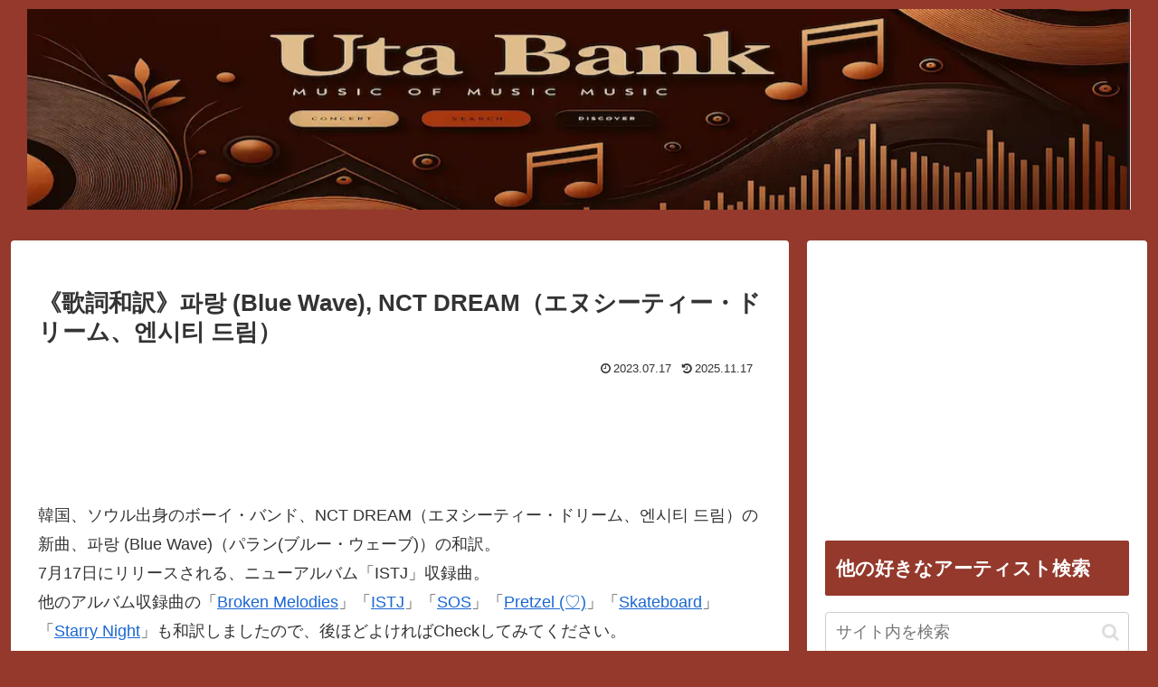

--- FILE ---
content_type: text/html; charset=utf-8
request_url: https://www.google.com/recaptcha/api2/aframe
body_size: 266
content:
<!DOCTYPE HTML><html><head><meta http-equiv="content-type" content="text/html; charset=UTF-8"></head><body><script nonce="YAevol_8K4aFFhmtH2bf9w">/** Anti-fraud and anti-abuse applications only. See google.com/recaptcha */ try{var clients={'sodar':'https://pagead2.googlesyndication.com/pagead/sodar?'};window.addEventListener("message",function(a){try{if(a.source===window.parent){var b=JSON.parse(a.data);var c=clients[b['id']];if(c){var d=document.createElement('img');d.src=c+b['params']+'&rc='+(localStorage.getItem("rc::a")?sessionStorage.getItem("rc::b"):"");window.document.body.appendChild(d);sessionStorage.setItem("rc::e",parseInt(sessionStorage.getItem("rc::e")||0)+1);localStorage.setItem("rc::h",'1769502376536');}}}catch(b){}});window.parent.postMessage("_grecaptcha_ready", "*");}catch(b){}</script></body></html>

--- FILE ---
content_type: text/css
request_url: https://songs-wayaku.com/wp-content/themes/cocoon-child/style.css?ver=6.9&fver=20250921024922
body_size: 447
content:
/*
Theme Name: Cocoon Child
Template: cocoon-master
Author: Your Name
Version: 1.0
*/

/* --- ここから下にカスタマイズ --- */

/* 記事一覧サムネイルのサイズ調整 */
#recommended .navi-entry-card-thumb img {
  width: 120px;
  height: 75px;
}

/* モバイルヘッダーメニューのボタン色 */
.mobile-menu-buttons .menu-button {
  background-color: #cc6633;
  color: #ffffff;
}

/* 自動テキストリンク＋右パネルを非表示 */
a[data-keyword],
.keyword-link,
.side-search-panel {
  display: none !important;
}
